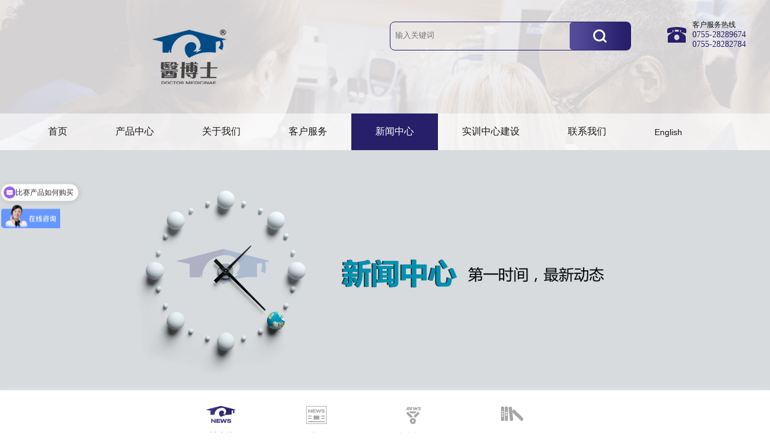

--- FILE ---
content_type: text/html
request_url: http://www.dm-model.com/news/
body_size: 7438
content:



<!DOCTYPE html>
<html lang="en">
<head>
	<meta charset="UTF-8">
	<meta name="viewport" content="width=device-width,initial-scale=1.0,maximum-scale=1.0,user-scalable=0" />
	<meta name="renderer" content="webkit">
	<meta name="viewport" content="width=device-width,height=device-height,inital-scale=1.0,maximum-scale=1.0,user-scalable=no;" />
	<meta name="apple-mobile-web-app-capable" content="yes"/>
	<meta name="format-detection" content="telephone=no"/>
	<meta http-equiv="X-UA-Compatible" content="IE=edge,chrome=1">
	<meta name="renderer" content="webkit">
 <meta name="Keywords" content="心肺复苏模型,高级婴儿护理模型,医学模型,护理模型人,医博士,医博士医教科技"><meta name="Description" content="医博士医教科技（深圳）有限公司（品牌“医博士”）是一家专业自主研发、生产和销售医学教学模型的国家高新技术企业，成立于2011年，注册资金5000万人民币。它植根于名族，以市场为导向、以满足国内外医护人才培养的发展需要为依托，通过不断研究和探讨改进，注重临床各大专业操作技能，真正为国内外医护人才提供高品质的医教产品。"><link rel="icon" href="/vancheerfile/Images/2023/9/20230912125845305.png" type="image/x-icon" /><title>医博士快讯—医博士医教科技 丨医学教学模型 丨心肺复苏模型丨急救护理模型丨深圳医博士</title>
    
	<link rel="stylesheet" type="text/css" href="/css/swiper.min.css"/>
	<link rel="stylesheet" type="text/css" href="/css/style.css"/>
	<link rel="stylesheet" type="text/css" href="/css/media.css"/>
	<script src="/js/swiper.min.js"></script>
	<script src="/js/jquery-2.1.1.min.js"></script>
	<script src="/js/nav.js"></script>


</head>
<body>
    
<script>
var _hmt = _hmt || [];
(function() {
  var hm = document.createElement("script");
  hm.src = "https://hm.baidu.com/hm.js?f634cbf32f8ff1abc95a260d68a1e16b";
  var s = document.getElementsByTagName("script")[0]; 
  s.parentNode.insertBefore(hm, s);
})();
</script>



	<div class="bgDiv"></div>
	<div class="big_div">
		<div class="heder">
			<div class="wrap">
				<div class="top">
					<div class="logo fl"><a href="/" title="医博士官网">
						<img src="/vancheerfile/Images/2023/9/20230912125845305.png" alt="医博士医教科技（深圳）有限公司"></a>
					</div>
					<div class="link fr">
						<span>客户服务热线</span>
					<p>0755-28289674</p>
                        <p>0755-28282784</p>

					</div>
					<div class="search fr">
						<input type="text" class="fl" placeholder="输入关键词"   onfocus="if (value ==''){value =''}"onblur="if (value ==''){value=''}" id="txtkey1"><div class="bnt fr" onclick="searchs1();" id="btnsearchs1"><img src="/images/search_03.png" alt=""></div>
                        <script type="text/javascript">

                            $(document).ready(function () {
                                $("#txtkey1").keydown(function (e) {
                                    if (e.keyCode == 13) {

                                        if (document.getElementById("txtkey1").value == "" || document.getElementById("txtkey1").value == "输入关键词" || document.getElementById("txtkey1").value == null)
                                        { return false; }
                                        document.getElementById("btnsearchs1").click();
                                    }
                                })
                            })

                            function searchs1() {
                                if (document.getElementById("txtkey1").value == "" || document.getElementById("txtkey1").value == "输入关键词" || document.getElementById("txtkey1").value == null) {
                                    alert("请输入关键字");
                                    document.getElementById("txtkey1").focus();
                                    return;
                                }
                                location.href = "/searcher.aspx?m=134001&k=" + document.getElementById("txtkey1").value;

                            }

                            function EnterPress(e) { //传入 event 
                                var e = e || window.event;
                                if (e.keyCode == 13) {
                                    document.getElementById("btnsearchs1").focus();
                                }
                            }
                    </script>
						<div class="clear"></div>
					</div>
					<div class="clear"></div>
				</div>
			</div>
			<div class="nav_top">
				<div class="wrap">
					<div class="nav">
						<ul>
							<li  >
								<a href="/" title="医博士官网首页">首页</a>
							</li>
							<li >
								<a href="/product/" title="产品中心" >产品中心</a>
							</li>
							<li >
								<a href="/about/" title="关于我们" >关于我们</a>
							</li>
							<li >
								<a href="/about/services.html" title="客户服务" >客户服务</a>
							</li>
							<li class="on">
								<a href="/news/" title="新闻中心" >新闻中心</a>
							</li>
							<li >
								<a href="/service/center.html" title="实训中心建设" >实训中心建设</a>
							</li>
							<li >
								<a href="/contact" title="联系我们" >联系我们</a>
							</li>
                            <li class="en">
								<a href="http://www.doctormedicinae.com" target="_blank" title="转到英文站" >English</a>
							</li>

							<div class="clear"></div>
						</ul>
					</div>
				</div>
			</div>
		</div>
		<!-- 手机站头部 -->
		<div class="mobile_head">
			<div class="wrap">
				<div class="ioc_logo fl"><a href="/">
					<img src="/vancheerfile/Images/2023/9/20230912125845305.png" alt=""></a>
				</div>
				<div class="ioc_nav fr">
					<div class="mobile_nav">
		                	<div class="bnt right">
		                    	<img src="/images/wet_03.png"/>
		                    </div>
		                    <div class="rightNav">
		                        <span><a href="/">首页</a></span>
		                        <span><a href="/product/">产品中心</a></span>
		                        <span><a href="/about/">关于我们</a></span>
		                        <span><a href="/index.html?#md">客户服务</a></span>
		                        <span><a href="/news/">新闻中心</a></span>
		                        <span><a href="/about/job.html">公司招聘</a></span>
		                        <span><a href="/contact/">联系我们</a></span>
		                    </div>
		            </div>
				</div>
				<div class="ioc_search fr">
					<img src="/images/SearchIco.png" alt="">
					<div class="search_box">
						<div class="wrap">
							<div class="search_yc">
								<input type="text" class="fl" placeholder="输入关键词" onfocus="if (value ==''){value =''}"onblur="if (value ==''){value=''}" id="txtkey"><div class="bnt fr"  onclick="searchs();" id="btnsearchs"><img src="/images/search_03.png" alt=""></div>
                                     <script type="text/javascript">

                                         $(document).ready(function () {
                                             $("#txtkey").keydown(function (e) {
                                                 if (e.keyCode == 13) {

                                                     if (document.getElementById("txtkey").value == "" || document.getElementById("txtkey").value == "输入关键词" || document.getElementById("txtkey").value == null)
                                                     { return false; }
                                                     document.getElementById("btnsearchs").click();
                                                 }
                                             })
                                         })

                                         function searchs() {
                                             if (document.getElementById("txtkey").value == "" || document.getElementById("txtkey").value == "输入关键词" || document.getElementById("txtkey").value == null) {
                                                 alert("请输入关键字");
                                                 document.getElementById("txtkey").focus();
                                                 return;
                                             }
                                             location.href = "/searcher.aspx?m=134001&k=" + document.getElementById("txtkey").value;

                                         }

                                         function EnterPress(e) { //传入 event 
                                             var e = e || window.event;
                                             if (e.keyCode == 13) {
                                                 document.getElementById("btnsearchs").focus();
                                             }
                                         }
                    </script>
								<div class="clear"></div>
							</div>
						</div>
					</div>
				</div>
                <div class="m_en fr">
					<a href="http://www.doctormedicinae.com" target="_blank">EN</a>
				</div>
				<div class="clear"></div>
			</div>
			
		</div>
		<!-- 手机站头部 -->
		<!-- 手机站头部 -->
		<div class="banner">
		  <img src="/vancheerfile/Images/2019/4/20190404040411747.png" alt="">
		</div>
	</div>
	<div class="nymain news_big">
		<div class="ny_top">
			<div class="wrap">
				<div class="ny1_nav ab_nav">
					<ul>
					    <li class="onon"><a href="/news/index.html" ><img src="/vancheerfile/Images/2019/3/2019032207555508.png" alt="" class="tto"><img src="/vancheerfile/Images/2019/3/20190322075519482.png" alt="" class="ttp"><span>医博士快讯</span></a></li><li><a href="/news/news.html" ><img src="/vancheerfile/Images/2019/3/20190322075651152.png" alt=""  class="tto"><img src="/vancheerfile/Images/2019/3/20190322075639268.png" alt="" class="ttp"><span>行业动态</span></a></li><li><a href="/news/sports.html" ><img src="/vancheerfile/Images/2019/3/20190322075751421.png" alt=""  class="tto"><img src="/vancheerfile/Images/2019/3/20190322075757203.png" alt="" class="ttp"><span>赛事新闻</span></a></li><li><a href="/news/medical.html" ><img src="/vancheerfile/Images/2019/3/20190322075843641.png" alt=""  class="tto"><img src="/vancheerfile/Images/2019/3/20190322075850463.png" alt="" class="ttp"><span>医学知识</span></a></li>
						<div class="clear"></div>
					</ul>
				</div>
			</div>
		</div>
		<div class="mbx add">
			<span>医博士快讯</span>
				<div class="mbx_nav">
					<ul>
						  <li ><a href="/news/index.html" >医博士快讯</a></li> <li ><a href="/news/news.html" >行业动态</a></li> <li ><a href="/news/sports.html" >赛事新闻</a></li> <li ><a href="/news/medical.html" >医学知识</a></li>
					</ul>
				</div>
		</div>
		<div class="news ny_tabe">
			<div class="wrap">
				<div class="new_nav">
					<ul id="ulnum">
                         <li><div class="new_l fl"><div class="new_img"><a href="/news/index_100000032364173.html"><img src="/vancheerfile/Images/2024/4/2024042302512182.jpg"  /></a></div></div><div class="new_r fr"><div class="newday_txt fl"><h3>23</h3><p>2024-04</p></div><div class="new_txt fl"><a href="/news/index_100000032364173.html"><span>2023年中国国际科技促进会医药卫生教学与研究工作委员会年会暨卫生类职业院校专业发展交流会顺利举办</span></a><p></<p><div class="new_bnt"><a href="/news/index_100000032364173.html">查看详情  →</a></div></div><div class="clear"></div></div><div class="clear"></div></li><li><div class="new_l fl"><div class="new_img"><a href="/news/index_100000030222917.html"><img src="/vancheerfile/Images/2024/4/2024041603022994.jpg"  /></a></div></div><div class="new_r fr"><div class="newday_txt fl"><h3>16</h3><p>2024-04</p></div><div class="new_txt fl"><a href="/news/index_100000030222917.html"><span>医博士助力第四届全国职业院校教师教学实践技能（护理专业）大赛圆满落幕</span></a><p>第四届全国职业院校教师教学实践技能（护理专业）比赛经过3天的精彩角逐于4月15日下午在江苏医药职业学院圆满落下帷幕！医博士携赛品“置胃管训练考核模拟人DM-DSNS6008”支持大赛。</<p><div class="new_bnt"><a href="/news/index_100000030222917.html">查看详情  →</a></div></div><div class="clear"></div></div><div class="clear"></div></li><li><div class="new_l fl"><div class="new_img"><a href="/news/index_100000028829634.html"><img src="/vancheerfile/Images/2023/7/2023070301420130.jpg"  /></a></div></div><div class="new_r fr"><div class="newday_txt fl"><h3>03</h3><p>2023-07</p></div><div class="new_txt fl"><a href="/news/index_100000028829634.html"><span>医博士六月总结</span></a><p>医博士医教科技（深圳）有限公司深耕于医学模拟教育领域，致力让医学教育和医疗技术更加普及和优质,为模拟医学教育和人类健康事业的发展做出贡献!在2023年6月参与了多项重要活动，积极参与医学教育，推动医学教育持续发展，为医疗行业的发展贡献自己的一份力量。
</<p><div class="new_bnt"><a href="/news/index_100000028829634.html">查看详情  →</a></div></div><div class="clear"></div></div><div class="clear"></div></li><li><div class="new_l fl"><div class="new_img"><a href="/news/index_100000028193518.html"><img src="/vancheerfile/Images/2023/6/20230609044443285.png.gif"  /></a></div></div><div class="new_r fr"><div class="newday_txt fl"><h3>09</h3><p>2023-06</p></div><div class="new_txt fl"><a href="/news/index_100000028193518.html"><span>诚邀 | 医博士诚邀您参加第四十一届西部国际医疗器械展览会</span></a><p>  为响应国家“构建人类卫生健康共同体”的号召，深入贯彻落实党的十九大精神，推动健康事业与健康产业有机融合，第41届西部国际医疗器械展览会将于2023年6月29日-7月1日在西安国际会展中心（浐灞）举办。</<p><div class="new_bnt"><a href="/news/index_100000028193518.html">查看详情  →</a></div></div><div class="clear"></div></div><div class="clear"></div></li><li><div class="new_l fl"><div class="new_img"><a href="/news/index_100000027473893.html"><img src="/vancheerfile/Images/2023/6/20230601052029451.jpg"  /></a></div></div><div class="new_r fr"><div class="newday_txt fl"><h3>01</h3><p>2023-06</p></div><div class="new_txt fl"><a href="/news/index_100000027473893.html"><span>2023职业教育科技创新成果与数智实训装备技术展览会</span></a><p>2023职业教育科技创新成果与数智实训装备技术展览会</<p><div class="new_bnt"><a href="/news/index_100000027473893.html">查看详情  →</a></div></div><div class="clear"></div></div><div class="clear"></div></li>
					
					</ul>
				</div>
				<div class="ny_bnt">
                    	<a class="prev"><em>上一页</em></a><a class='aNow'>1</a><a href='index_2.html'>2</a><a href='index_3.html'>3</a><a href='index_4.html'>4</a><a href='index_5.html'>5</a><a href="index_2.html" class="next"><em>下一页</em></a>
					
				</div>
				<div class="more">
					<a href="javascript:void(0)">加载更多>></a>
				</div>
			</div>
		</div>
	</div>
    
<div class="footer">
		<div class="wrap">
			<div class="ft_nav fl">
				<ul>
					<li>
						<span>产品中心</span>
                     
				     <a href="/product/index.html" >急救系列</a><a href="/product/nursing.html">护理系列</a><a href="/product/maternal.html">妇科系列</a><a href="/product/child.html">儿科系列</a><a href="/product/clinical.html">临床系列</a><a href="/product/anatomy.html">解剖系列</a><a href="/product/medicine.html">中医系列</a><a href="/product/soldier.html">卫勤系列</a>
					</li>
					<li>
						<span>关于我们</span>
					      <a href="/about/index.html" >公司简介</a><a href="/about/honor.html">荣誉资质</a><a href="/about/ablum.html">公司相册</a><a href="/about/job.html">加入我们</a><a href="/about/services.html">客户服务</a>

					</li>
					<li>
						<span>新闻中心</span>
					      <a href="/news/index.html" >医博士快讯</a><a href="/news/news.html">行业动态</a><a href="/news/sports.html">赛事新闻</a><a href="/news/medical.html">医学知识</a>

					</li>
					<div class="clear"></div>
				</ul>
			</div>
			<div class="ft_fw fr">
				<span>服务热线</span>
					  <p>售前：0755-28289674</p>
<p>售后：0755-28287264</p>

			</div>
			<div class="clear"></div>
			<div class="end">
				Copyright  2015-2019 医博士医教科技（深圳）有限公司 版权所有 <a href="https://beian.miit.gov.cn/" target="_blank" style="color: #fff;">粤ICP备16003205号</a>
			</div>
		</div>
		
	</div>


    <div class="bdsharebuttonbox" style="display: none;">

        <a href="#" class="bds_tsina" data-cmd="tsina" id="tsina" title="分享到新浪微博"></a>
        <a href="#" class="bds_weixin" data-cmd="weixin" id="weixin" title="分享到微信"></a>
        <a href="#" class="bds_sqq" data-cmd="sqq" id="sqq" title="分享到QQ好友"></a>
        <a href="#" class="bds_qzone" data-cmd="qzone" id="qzone" title="分享到QQ空间"></a>
 
    </div>


    <script>
        window._bd_share_config = { "common": { "bdSnsKey": {}, "bdText": "", "bdMini": "2", "bdMiniList": false, "bdPic": "", "bdStyle": "0", "bdSize": "16" }, "share": {} }; with (document) 0[(getElementsByTagName('head')[0] || body).appendChild(createElement('script')).src = 'http://bdimg.share.baidu.com/static/api/js/share.js?v=89860593.js?cdnversion=' + ~(-new Date() / 36e5)];
    </script>
    <script type="text/javascript">
        function tsina() { document.getElementById("tsina").click(); }
        function weixin() { document.getElementById("weixin").click(); }
        function sqq() { document.getElementById("sqq").click(); }
      
        function qzone() { document.getElementById("qzone").click(); }
      
    </script>


</body>
</html><script>

           $(function () {

               /*初始化*/
               var counter = 0; /*计数器*/
               var pageStart = 0; /*offset*/
               var pageSize = 5; /*size*/

               /*首次加载*/
               //getData(pageStart, pageSize);

               /*监听加载更多*/
               $(document).on('click', '.more', function () {
                   counter++;
                   pageStart = counter * pageSize;

                   getData(pageStart, pageSize);
               });

           });

           function getData(offset, size) {
               $.ajax({
                   url: "/AjaxAction/news.ashx?m=137001",
            type: "get",
            data: "",
            dataType: "json",
            success: function (data) {

                //   alert(JSON.stringify(data))
                var sum = data.length;

                var result = '';
                if (sum > 0) {
                    if (sum - offset < size) {
                        size = sum - offset;
                    }
                    //循环产品
                    for (var i = offset; i < (offset + size) ; i++) {

                        if (data[i].BigImg == "") {
                            result += "  <li><div class=\"new_l fl\"><div class=\"new_img\"><a href=\"" + data[i].link + ".html\"><img src=\"/images/no.png\"  /></a></div></div><div class=\"new_r fr\"><div class=\"newday_txt fl\"><h3>" + data[i].AddDate + "</h3><p>" + data[i].AddDate1 + "</p></div><div class=\"new_txt fl\"><a href=\"" + data[i].link + ".html\"><span>" + data[i].Title + "</span></a><p>" + data[i].intro + "</<p><div class=\"new_bnt\"><a href=\"" + data[i].link + ".html\">查看详情  →</a></div></div><div class=\"clear\"></div></div><div class=\"clear\"></div></li>";

                           
                        }
                        else {

                            result += "<li><div class=\"new_l fl\"><div class=\"new_img\"><a href=\"" + data[i].link + ".html\"><img src=\"/vancheerfile/Images/" + data[i].BigImg + "\"  /></a></div></div><div class=\"new_r fr\"><div class=\"newday_txt fl\"><h3>" + data[i].AddDate + "</h3><p>" + data[i].AddDate1 + "</p></div><div class=\"new_txt fl\"><a href=\"" + data[i].link + ".html\"><span>" + data[i].Title + "</span></a><p>" + data[i].intro + "</<p><div class=\"new_bnt\"><a href=\"" + data[i].link + ".html\">查看详情  →</a></div></div><div class=\"clear\"></div></div><div class=\"clear\"></div></li>";
                        }
                   

                    }

                    $('#ulnum').append(result);

                }
                else {
                    $(".more").hide();
                }

                /*******************************************/

                /*隐藏more按钮*/
                if ((offset + size) >= sum) {
                    $(".more").hide();
                } else {
                    $(".more").show();
                }
            },
            error: function (xhr, type) {
                alert('Ajax error!');
            }
        });

    }


</script>

--- FILE ---
content_type: text/css
request_url: http://www.dm-model.com/css/style.css
body_size: 5053
content:
@charset "utf-8";
/* CSS Document */
* {
	margin: 0px;
	padding: 0px;
}
body {
	margin: 0px;
	padding: 0px;
	font-size: 12px;
	font-family: '微软雅黑';
	
}
ol, ul, li, dl, dt, dd, form, p, h1, h2, h3, h4, h5, img {
	margin: 0px;
	padding: 0px;
}
ol, ul, li {
	list-style: none;
	padding: 0;
	margin: 0;
}
img {
	border: none;
	max-width:100%;
}
a {
	text-decoration: none;
	border: none;
	margin: 0;
	padding: 0;
}
.clear {
	clear: both;
}
input, textarea {
	outline: 0;
	resize: none;
	border: none;
	_border: 0;
	margin: 0;
	padding: 0;
}
select {
	border: 0;
}
input {
	margin: 0;
	padding: 0;
	border: none;
}
table, table td {
	border-collapse: collapse;
}
.fl {
	float: left;
}
.fr {
	float: right;
}
img {
	max-width: 100%;
	vertical-align: bottom;
}

.wrap{width: 1200px;margin: 0px auto;}
.big_div{background: url(../images/bg_01.png) no-repeat;background-size: cover;}
.search input{width: 290px;height: 44px;line-height: 44px;padding-left: 8px;background:none;}
.search{border: 1px solid #271f6a;border-radius: 8px;}
.link{background: url(../images/dh_03.png) no-repeat left;padding-left: 42px;margin-left: 5%;margin-top: -3px;}
.link span{font-size: 12px;color: #0e0e0e;}
.link p{font-size: 14px;color: #271f6a;}
.top{padding: 3% 0px;}
.nav_top{width: 100%;background: rgba(255,255,255,0.6);}
.nav ul li{font-size: 16px;float: left;}
.nav ul li a{color: #1a1a1a; display: block;padding: 20px 40px;}
.nav ul .on a{color: #fff;background: #271f6a;} 
.nav ul li:hover a{color: #fff;background: #271f6a;}
.banner .swiper-button-prev,.banner .swiper-container-rtl .swiper-button-next{background-image: url(../images/ccc.png);
    left: 0px;
    right: auto;}
 .banner .swiper-button-next,.banner .swiper-button-prev{width: 60px;height: 140px;margin-top: -70px;background-size: 60px 140px;}
 .banner .swiper-button-next, .banner  .swiper-container-rtl .swiper-button-prev{background-image: url(../images/vvv.png);
    right: 0px;
    left: auto;}
 .banner .swiper-pagination-bullet{width: 14px; height: 14px;background: #656565;opacity: 1;}
 .banner .swiper-pagination-bullet-active{background: #271f6a;}
 .cp_top span{font-size: 24px;color: #262626;}
 .cp_top p{font-size: 32px;color: #252525;text-transform: uppercase;}
 .cp_top{background: url(../images/kk_03.png)no-repeat center;text-align: center;padding: 4% 0px;}
 .two{display: none;}
 .yc_div{background: rgba(0,0,0,.5);width: 90%;height: 100%;border-radius: 8px;position: absolute;top: 400px ;left: 0px;text-align: center;padding: 0px 5%;overflow: hidden;}
 .lb_img{position: relative;border-radius: 8px;}
 .yc_txt span{font-size: 18px;color: #fff;display: block;margin-bottom: 3%;}
 .yc_txt p{font-size: 12px;color: #fff;}
 .yc_txt{border-top: 1px solid #fff;border-bottom: 1px solid #fff;-webkit-transform: translateX(-50%) translateY(-50%);position: absolute;left: 50%;top: 50%;width: 80%;padding: 10% 0px;}
 .out_div{width: 1000px;margin:0px auto;}
 .out_div{width: 1000px;margin: 0px auto;}
 .out_big{position: relative;}
 .out_big .swiper-button-next{outline: none;}
 .out_big .swiper-button-prev{outline: none;}
 .out_big .swiper-button-prev,.out_big .swiper-container-rtl .swiper-button-next{background: url(../images/lj_03.png)no-repeat;}
 .out_big .swiper-button-next,.out_big .swiper-container-rtl .swiper-button-prev{background: url(../images/rj_03.png)no-repeat;}
 .out_big .swiper-button-next,.out_big .swiper-button-prev{width: 16px;height: 28px;margin-top: -14px;}
 .out_big .swiper-slide:hover .yc_div{visibility: visible;
    transition: all 1s ease;
    -moz-transition: all 1s ease;
    -webkit-transition: all 1s ease;
    -o-transition: all 1s ease;
    opacity: 1;
    top: 0px;}
 /*.out_big .swiper-slide:hover .one{display: none;}
 .out_big .swiper-slide:hover .two{display: inline-block;max-height: 324px;}*/
 .list_lb{padding-bottom: 4%;}
 .out_big .swiper-slide{padding-bottom: 10px;overflow: hidden;}
 .out_big .swiper-slide img{box-shadow: 3px 4px 3px #474444;border-radius: 8px;}
 .pro_nav ul li{display: inline-block;padding: 7px;border-radius: 8px;box-shadow:-1px 2px 4px 3px #c3c2c2;margin: 0px 1% 4% 0px;}
 .pro_nav ul li span{display: block;text-align: center;font-size: 14px;line-height: 40px;color: #000000;}
 .pro_nav ul li:nth-child(4n){margin-right: 0px;}
 .pro_nav ul li:hover{background: #9a9a9a;}
 .pro_nav ul li:hover span{color: #fff;}
 .all_bnt{text-align: center;}
 .all_bnt a{font-size: 16px;color: #262626;line-height: 38px;border:1px solid #4d4d4d;border-radius: 25px;margin: 0px auto;display: inline-block;box-shadow: 1px 4px 3px #b0afb1;width: 202px;}
 .all_bnt a:hover{background: #271f6a;border:1px solid #271f6a;color: #fff;}
 .service{background: url(../images/bg2_02.png)no-repeat;background-size: cover;margin-top: 3%;padding: 2% 0px 3%;min-height:690px;height:720px;}
 .ser_nav ul li{width: 30%;padding: 1.5%;background: #fff;transition: All 0.1s ease-in-out;
    -webkit-transition: All 0.1s ease-in-out;
    -moz-transition: All 0.1s ease-in-out;
    -o-transition: All 0.1s ease-in-out;}
 .ser_img{padding: 5% 0px 8%;}
 .ser_img img{margin-left: 20%;}
 .ser_nav ul li span{display: block;font-size: 24px;color: #271f6a;}
 .xian{width: 95px;height: 1px;background: #000000;margin: 8% 0px;}
 .ser_txt p{font-size: 14px;color: #808080;line-height: 25px;overflow:hidden; 

text-overflow:ellipsis;

display:-webkit-box; 

-webkit-box-orient:vertical;

-webkit-line-clamp:4; }
.ser_txt{margin-bottom: 5%;}
.ser_nav ul li:hover .ser_txt p{-webkit-line-clamp:none;text-overflow:inherit;

display:inherit; 
-webkit-box-orient:inherit;
color: #fff;
   }
.ser_nav ul li{float: left;min-height: 395px;}
.ser_nav{margin-top: 3%;height:500px;}
.ser_nav ul li:hover{ transform: scale(1.05);
    transform: translate(0,-25px);
    -webkit-transform: translate(0,-25px);
    -moz-transform: translate(0,-25px);
    -o-transform: translate(0,-25px);
    -ms-transform: translate(0,-25px);
	background: #271f6a;}
.ser_nav ul li:nth-child(2) .ser_img{text-align: center;}
.ser_nav ul li:nth-child(2) .ser_img img{margin: 0px;}
.ser_nav ul li:hover span{ color: #fff; }
.ser_nav ul li:hover .xian{background: #fff;}
.s_two{display: none;}
.ser_nav ul li:hover .s_one{display: none;}
.ser_nav ul li:hover .s_two{display: inline-block;}
.news_txt{border-top: 1px solid #fff;padding: 2% 0px;}
.news_txt p{font-size: 12px;color: #262626;}
.news_nav ul li{float: left;width: 30%;height:420px;padding: 10px;margin:0 19px 25px 0px;background: #eeeeee;margin-right: 1%;box-shadow:1px 3px 4px 3px #c7c6c6;}
.news_nav ul li span{padding: 20px 0px;font-size: 14px;color: #271f6a;font-weight: bold;
	overflow: hidden;
text-overflow:ellipsis;
white-space: nowrap;
display: block;}
.news_txt p{line-height: 20px;
	overflow:hidden; 

text-overflow:ellipsis;

display:-webkit-box; 

-webkit-box-orient:vertical;

-webkit-line-clamp:2; }
.news_nav ul li i{font-size: 12px;color: #656565;font-style: normal;}
.news_nav ul li:hover{background: #999999;}
.news_nav ul li:hover i{color: #fff;}
.news_nav ul li:hover p{color: #fff;}
.news_nav ul li:hover span{color: #fff;}
.news_nav ul li:nth-child(3){margin-right: 0px;}
.news_nav{margin: 2% 0px 5%;}
.news{padding: 2% 0px 3%;}
.pro{margin-top: 2%;}
.pro_nav{margin-top: 2%;}
.footer{border-top: 5px solid #000000;background: #333333;width: 100%;}
.ft_nav ul li{float: left;margin-right: 65px;}
.ft_nav ul li a{display: block;font-size: 12px;color: #b2b2b2;line-height: 22px;}
.ft_nav ul li span{font-size: 14px;color: #fff;display: block;padding: 30px 0px 20px;}
.ft_nav ul li a:hover{color:#999;}
.ft_fw span{margin: 38px 0px;font-size: 18px;color: #fff;background: url(../images/dh2_03.png)no-repeat left;padding-left: 35px;display: block;}
.ft_fw p{font-size: 14px;color: #fff;line-height: 32px;}
.end{font-size: 14px;color: #fff;text-align: center;line-height: 55px;border-top:1px solid #fff;margin-top: 3%; }
.mobile_head{display: none;}
.bnt{cursor: pointer;}
.rightNav a{font-size: 16px;color: #1a1a1a;}
.ioc_search{margin-right:3%;}
.rightNav{
    width: 50%;
    max-width: 400px;
    height: 100%;
    background:rgba(255,255,255,0.8);
    position: fixed;
    z-index: 999;
    top: 0;
    right: -50%;
}
.bgDiv{
    width: 100%;
    height: 100%;
    background-color: #000;
    opacity: .5;
    position:fixed;
    display: none;
    z-index: 99;
    bottom: 0;
}
.rightNav span{ display:block; text-align:center; padding:3% 0px; border-bottom:1px dashed #666666;}
.banner img{width: 100%;}
.search_box{position: absolute;width: 100%;top: 100%;left: 0px;
	z-index: 6;
	background: rgba(255,255,255,0.6);
	padding: 3% 0px;
	display: none;
}
.mobile_head{position: relative;}
.search_yc input{width: 190px;height: 44px;line-height: 44px;padding-left: 8px;background:none;}
.search_yc{border: 1px solid #271f6a;border-radius: 8px;width: 300px;
	margin: 0px auto;
}
.ny1_nav{width: 1000px;margin: 0px auto;text-align: center;}
.ny1_nav ul li{padding: 0px 12px 20px;margin-right: 15px;display: inline-block;}
.ny1_nav ul li span{display: block;text-align: center;font-size: 14px;color: #a6a6a6;}
.ny1_nav ul li:nth-child(8){margin-right: 0px;}
.ny_top{padding: 20px 0px 0px;box-shadow:0px 0px 8px #ebebeb;
	position: relative;z-index: 3;background: #fff;}
.ny1_nav ul .onon{border-bottom: 4px solid #271f6a;}
.ny1_nav ul .onon span{color: #271f6a;}
.tab > ul > li{width: 265px;padding: 10px;float: left;margin-right: 20px;
			transition: All 0.5s ease-in-out;
		    -webkit-transition: All 0.5s ease-in-out;
		    -moz-transition: All 0.5s ease-in-out;
		    -o-transition: All 0.5s ease-in-out;
}
.tab > ul > li  span{text-align: center;overflow:hidden; 

text-overflow:ellipsis;

display:-webkit-box; 

-webkit-box-orient:vertical;

-webkit-line-clamp:1;
	font-size: 14px;
	color: #585858;
	margin-top: 20px;
}
.tab > ul > li:nth-child(4n){margin-right: 0px;margin-bottom: 5%;}
.tab > ul > li:hover{transform: scale(1.05);
    transform: translate(0,-10px);
    -webkit-transform: translate(0,-10px);
    -moz-transform: translate(0,-10px);
    -o-transform: translate(0,-10px);
    -ms-transform: translate(0,-10px);
	/*box-shadow: 3px 3px 1px 1px #c3c2c2;*/
    box-shadow: 4px 4px 15px 0 hsla(230,9%,48%,.6);
	border-radius: 8px;
}
.ny_bnt .prev{background: #fff;display: inline-block;font-style: normal;border: 1px solid #e6e6e6;width: 68px;height: 32px
;text-align:center;line-height: 32px;border-radius: 3px;font-size: 14px;color: #666666;}
.ny_bnt .next{display: inline-block;font-style: normal;border: 1px solid #e6e6e6;width: 68px;height: 32px
;text-align:center;line-height: 32px;border-radius: 3px;font-size: 14px;color: #666666;}
.ny_bnt a{background: #fff;margin-right: 10px;display: inline-block;border: 1px solid #e6e6e6;width: 32px;text-align: center;;line-height: 32px;font-size: 14px;color: #666666;}
.ny_bnt em{font-style: normal;}
.input1{display: inline-block;border: 1px solid #e6e6e6;
	width: 32px;text-align: center;;line-height: 32px;
	font-size: 14px;color: #666666;
	margin: 0px 20px;
}
.ny_bnt span a{margin-left: 20px;display: inline-block;border: 1px solid #e6e6e6;width: 45px;text-align: center;;line-height: 32px;font-size: 14px;color: #666666;cursor: opacity;}
.ny_bnt{text-align: center;}
.ny_bnt .aNow{background: #271f6a; color: #fff;}
.ny_bnt{font-size: 14px;color: #666666;}
.ny_tabe{padding:3% 0px 5%;}
.tab{display: none;}
.tab_on{display: block;}
.more{display: none;}
.more a{display: block;width: 70%; line-height: 32px;height: 32px;font-size: 16px;color: #999;border: 1px solid #999;text-align: center;margin: 0px auto;}
.por2{margin-top: 3%;}
.por3{line-height: 100px;margin-top: -20px;font-size: 14px;color: #585858;}
.por3 a{font-size: 14px;color: #585858}
.por3 .last{color: #271f6a;}
.ny3_top span{font-size: 24px;color: #271f6a;}
.ny3_top p{font-size: 16px;color: #585858;line-height: 36px;}
.ny3_top{text-align: center;}
.xj_r{width: 1040px;}
.xj_r ul li{display: inline-block;margin-right: 115px;}
.xj_r ul li:nth-child(3){margin-right: 0px;}
.xj_l{width: 50px;height: 130px;background: #e5e5e5;text-align: center;border-radius: 0px 6px 6px 0px;margin-top: 53px;}
.xj_l span{display: inline-block;width: 15px;font-size: 16px;color: #1a1a1a;margin: 25px auto;}
.xj_l:hover{background: #271f6a;}
.xj_l:hover span{color: #fff;}
.cpxj{margin-top: 60px;}
.gg_txt p{font-size: 14px;color: #5a5a5a;line-height: 23px;}
.cpgg{margin-top: 30px;}
.gg_txt{width: 100%;border-top: 1px dashed #808080;padding-top: 30px;}
.about_cp span{display: block;font-size: 16px;
	color: #191919;background: url(../images/shu_03.png)no-repeat left;
	height: 20px;line-height: 20px;padding-left: 15px;
}
.about_cp{margin-top: 125px;}
.ab_lb .out_big .swiper-slide img{box-shadow: inherit;border-radius: inherit;}
.ab_lb a p{font-size:14px;color: #585858; line-height: 45px;
overflow:hidden; 

text-overflow:ellipsis;

display:-webkit-box; 

-webkit-box-orient:vertical;

-webkit-line-clamp:1;
height: 45px;
}
.ab_lb a{text-align: center;}
.ab_lb .out_big .swiper-button-prev,.ab_lb .out_big .swiper-container-rtl .swiper-button-next{background: url(../images/1_03.png)no-repeat;}
.ab_lb .out_big .swiper-button-next,.ab_lb .out_big .swiper-container-rtl .swiper-button-prev{background: url(../images/2_03.png)no-repeat;}
.ab_lb .out_big .swiper-button-next,.ab_lb .out_big .swiper-button-prev{width: 30px;height: 60px;margin-top: -30px;}
.ab_lb{margin: 5% 0px -4%;}

.ab_nav ul li{margin-right: 65px;}
/***.ab_nav ul li:nth-child(4){margin-right: 0px;}***/
.about_one{background: #f1f1f1;}
.gs_ls ul  li{width: 33%;display: inline-block;text-align: center;}
.gs_ls ul  li span{font-size: 60px;color: #271f6a;}
.gs_ls ul  li p{font-size: 24px;color: #7f7f7f;}
.ls_txt p{font-size: 16px;color: #1a1a1a;text-indent: 2em;line-height: 30px;}
.ls_txt{margin-top: 5%;}
.tro_nav ul li{display:inline-block;width: 20%;margin-right: 2%;margin-bottom: 2%;}
.intro{margin:-3% 0px -5% 0px;background: #fff;}
.tro_nav ul li span{
	display: block;
	font-size: 16px;
	font-weight: bold;
	text-align: center;
	color: #333;
	padding: 10px 0px;
}

.tro_nav ul li img{box-shadow: 1px 1px 1px 1px #dddcdc;border-radius: 8px;}
.tro_nav{text-align: center;}
.tro_nav ul li:nth-child(4n){margin-right: 0px;}
.intro_banner{position: relative;}
.intro_banner .swiper-button-prev,.intro_banner .swiper-container-rtl .swiper-button-next{outline: none;background: url(../images/wl_03.png)no-repeat;left: 45%;}
.intro_banner .swiper-button-next,.intro_banner .swiper-container-rtl .swiper-button-prev{outline: none;background: url(../images/wr_03.png)no-repeat;right: 45%}
.intro_banner .swiper-button-next,.intro_banner .swiper-button-prev{width: 40px;height: 40px;top: 100%;}

.intro_banner .swiper-button-prev:hover{background: url(../images/bl_03.png)no-repeat;}
.intro_banner .swiper-button-next:hover{background: url(../images/br_03.png)no-repeat;}
.intro_banner .swiper-button-next.swiper-button-disabled,.intro_banner  .swiper-button-prev.swiper-button-disabled{opacity: 1;    pointer-events:inherit;}
.intro_banner{padding-bottom:45px;}
.intro{padding-bottom: 45px;}
.intro_banner .tro_nav ul li img{
	box-shadow: none;
}
.tro_img{
	overflow: hidden;
}
.intro_banner .tro_nav ul li{
	box-shadow:1px 1px 15px 0 hsla(233, 9%, 48%, 0.67);
}
.intro_banner .swiper-container{
	padding: 10px 0px;
}



.about_one .pt ul li img{box-shadow: none;}
.about_one .pt{margin: 0px;background:#f1f1f1;}
.about_one .pt ul li span{display: block;line-height: 55px;font-size: 16px;}
.join_top{border-bottom: 1px dashed #7f7f7f;margin-top: -4%;}
.join_top ul li{width: 16%;display: inline-block;text-align: center;font-size: 16px;color: #0d0d0d;padding: 22px 0px;}
/*.subNavBox{width:100%;margin-bottom:120px;}
.subNav{cursor:pointer;line-height:60px;padding-left:10px; background:#f2f2f2; height:60px; margin-bottom:10px;}
.subNav span{ font-size:20px; color:#1a1a1a; background:url(../images/ytg_03.jpg) no-repeat left; padding-left:23px;}
.subNav a{ font-size:14px; color:#1a1a1a;}
.subNav:hover{color:#277fc2;}
.currentDd{color:#277fc2}
.currentDt{background-image: url(images/jiantou.jpg);}
.navContent{display: none;}
.navContent li a{display:block;heigh:28px;text-align:center;font-size:14px;line-height:28px;color:#333}
.navContent li a:hover{color:#fff;background-color:#277fc2}
.currentDd2{color:#fff !important;}
.currentDt2{ background:#277fc2; color:#fff !important;}
.navContent2{display: none;border-bottom:solid 1px #e5e3da;}
.navContent2 li a{display:block;heigh:28px;text-align:center;font-size:14px;line-height:28px;color:#333}
.navContent2 li a:hover{color:#fff;background-color:#277fc2}
.navContent3{display: none;border-bottom:solid 1px #e5e3da;}
.navContent3 li a{display:block;heigh:28px;text-align:center;font-size:14px;line-height:28px;color:#333}
.navContent3 li a:hover{color:#fff;background-color:#277fc2}*/
.jn_nav ul li{width: 16%;display: inline-block;text-align: center;}
.jn_nav{width: 84%;}
.mbx{display: none;position: relative;width: 100%;}
.mbx_nav ul li a{display: block;padding: 2% 0px;text-align: left;padding-left: 20px;font-size: 16px;color: #585858;border-bottom: 1px solid #585858}
.mbx_nav{display: none;position: absolute;top: 100%;left: 0px;width: 100%;z-index: 6;background: #fff;}
.mbx span{display: block;text-align: left;font-size: 16px;color: #585858;padding:2% 0px;padding-left: 20px;border-bottom: 1px solid #585858;background: #271f6a;color: #fff;}
.mbx_nav ul li:hover{background: #271f6a;}
.mbx_nav ul li:hover a{color: #fff;}
.sub_nav ul li{display: inline-block;width: 16%;text-align: center;font-size: 14px;color: #0d0d0d;}
.sub_nav{position: relative;}
.sub2{display: none;}
.subNav a{font-size: 14px;color: #0d0d0d;}
.sub_nav ul li p{font-size: 12px;color: #808080;}
.sub_nav ul li:nth-child(1){position: relative;}
.sub_nav ul li:nth-child(1) p{position:absolute;top: 100%;display: block;width: 100%;text-align: center;}
.sub_nav{padding: 1% 0px;}
.sub_nav ul li span{line-height: 32px;}
.navContent{display: block;padding: 2% 5%;border: 1px solid #cecece;
	width: 90%;box-shadow: 1px 1px 1px 1px #cecece;
	display: none;
	margin-top: 2%;
}
.navContent p{font-size: 14px;color: #0d0d0d;line-height: 29px;}
.currentDd .sub2{display: block;}
.sub2{display: none;}
.currentDd .sub1{display: none;}
.sub2 a{background: url(../images/upjt_03.png)no-repeat right;padding-right: 20px;}
.sub1 a{background: url(../images/xijt_03.png)no-repeat right;padding-right: 20px;}
.nymain .add{margin-bottom: -3%;}
.temb{border-bottom: 1px solid #cccccc;padding-bottom: 4%;margin-bottom: 4%;}
.ttp{display: none;}
.ab_nav .onon .ttp{display: inline-block;}
.ab_nav .onon .tto{display: none;}
.new_l{width: 280px;background: #cdcdcd;padding: 10px;border-radius: 8px;}
.new_r{width: 75%;}
.newday_txt{width: 16%;text-align: center;}
.new_txt{width: 84%;}
.newday_txt h3{font-size: 36px;color: #7f7f7f;display: block;margin: 70px 0px 0px;}
.newday_txt p{font-size: 12px;color: #7f7f7f;font-weight: bold;}
.new_txt span{font-size: 14px;color: #0d0d0d;
	font-weight: bold;display: block;
	margin:10px 0px 30px;
}
.new_txt p{font-size: 12px;color: #575757;line-height: }
.new_bnt a{display: block;font-size: 12px;color: #5a5a5a;
	text-align: center;width: 102px;
	line-height: 22px;height: 22px;
	border-radius: 25px;
	border: 1px solid #5a5a5a;
	box-shadow: 1px 2px 1px 1px #c1c0c0
}
.new_bnt{margin-top: 20px;}
.new_nav ul li:hover .newday_txt h3{color: #271f6a;}
.new_nav ul li:hover .newday_txt p{color: #271f6a;}
.new_nav ul li:hover .new_bnt a{background:#271f6a;color: #fff; }
.new_nav ul li:hover .new_txt span{color: #271f6a;}
.new_nav ul li{border-bottom: 1px solid #d9d6d7;padding:3% 0px;}
.news_big{background: #f3f3f3;}
.new_nav{margin-bottom: 4%;}
.news_top span{display: block;font-size: 30px;color: #0d0d0d;}
.news_top{text-align: center;color: #a7a6a6;
	border-bottom: 1px dashed #c0c0c0;
	padding-bottom: 2%;

}
.news_top a{font-size: 12px;color: #a7a6a6;}
.news_top img{position: relative;top: 7px;}
.news2_txt p{font-size: 14px;color: #272727;/*text-indent: 2em;*/line-height: 25px;}

.news2_txt{margin-top: 2%;}
.news_ft{width: 100%;padding:3% 0px;background: #dadada; }
.nf_l a{display: block;font-size: 14px;color: #272727;line-height: 32px;}
.nf_l a:hover{color: #271f6a;}
.nf_r{width: 200px;height: 60px;line-height: 60px;text-align: center;background: #271f6a;}
.nf_r a{display: block;color: #fff;font-size: 14px;background: url(../images/black_03.png)no-repeat left;background-position: 35%;    padding-left: 30px;}
.div{display: none;}
.map{background: #fff;padding: 10px;}
.map_l{width: 50%;height:506px;}

.map_r{width: 42%;padding: 4%;}
.map_nav ul li{display: inline-block;width: 48%;/*height: 42px;overflow: hidden;*/min-height: 100px;
}
.map_nav i{display: inline-block; float: left;width: 20%;}
.map_nav span{display: inline-block;float: left;width: 80%;font-size: 14px;color: #8c8c8c;}
.map_top{font-size: 16px;background: url(../images/a_03.png)no-repeat left;color: #8a8a8a;
	font-weight: bold;
	padding-left: 15px;
	margin-bottom: 5%;
}
.map_box{border-bottom: 1px dashed #8b8b8b;padding-bottom: 0px;}
.map_r .map_box2{border: none;padding-bottom: 0px;margin-top: 7%;}
.map_nav img{position: relative;top: -4px;}
.map_nav{padding-left: 3%;}
.big_map{padding: 4% 0px;}
.ybs a{font-size: 36px;text-align: center;line-height: 60px;display: block;}
.ybs{padding: 100px 0px;}

.lb_img{overflow: hidden;}
.lb_img img{  
  transition: 3s;
    -moz-transition: 3s;
    -webkit-transition: 3s;
    -o-transition: 3s;}
.lb_img:hover img{    transform: scale(1.2);
    -webkit-transform: scale(1.2);}

/*3.关于我们*/
.tro_nav ul li{overflow: hidden;}
.tro_nav ul li img{
	transition: 3s;
    -moz-transition: 3s;
    -webkit-transition: 3s;
    -o-transition: 3s;
}
.tro_nav ul li:hover img{
	 transform: scale(1.2);
    -webkit-transform: scale(1.2);
}
/*4.新闻中心*/
.new_img{overflow: hidden;}
.new_img img{
	transition: 3s;
    -moz-transition: 3s;
    -webkit-transition: 3s;
    -o-transition: 3s;
}
.new_img:hover img{
	 transform: scale(1.2);
    -webkit-transform: scale(1.2);
}


.pageTopNow{position:fixed; top:0px; z-index:11; left:0px; width:100%; height:92px;}
.pageTopNow .wal{ height:60px; line-height:82px;}

.n_two{display: none;}
.news_top a:hover .n_one{display: none;}
.news_top a:hover .n_two{display: inline-block;}
.tu1 .n_two {position: relative;top: 6px;}
.tu2 .n_two {position: relative;top: 4px;left: 1px;} 
.tu3 .n_two {position: relative;top: 4px;left: 1px;} 
.tu4 .n_two {position: relative;top: 4px;left: 1px;} 
.map_box2 ul li:nth-child(4) i img{top: -8px;}
.nav ul .en{font-size: 14px;font-family: 'Arial';
position: relative;
top: 0px;
}
.m_en{font-size: 18px;position: relative;top: 10px;left: -15px;}
.nav ul .en a{
	padding: 22.5px 40px;
}

--- FILE ---
content_type: text/css
request_url: http://www.dm-model.com/css/media.css
body_size: 1602
content:
@charset "utf-8";
/* CSS Document */





@media screen and (max-width:1200px){
	.map_r .map_box2 {
    border: none;
    padding-bottom: 0px;
    margin-top: 0px;
}
	.map_l {
    width: 100%;height:305px;
}
	.map_box{padding:10% 0px;}
	.map_r {
    width: 100%;
    padding: 0px;
}
	/*.map_l img{width: 100%;}*/
	.news_top{margin-top: 5%;}
	.new_l {
    width: 94%;
    background: #cdcdcd;
    padding: 3%;
    border-radius: 8px;
}
.new_l img{width: 100%;}
.new_r{width: 100%;}
	.ny_top{display: none;}
	.ny1_nav {
    width: 95%;
    margin: 0px auto;
    text-align: center;
}
	.ioc_logo{width: 220px;}
	.heder{display: none;}
	.mobile_head{display: block;}
	.wrap{width: 97%;}
	.mobile_head{padding: 2% 0px;}
	.out_div{width: 100%;}
	.out_big .swiper-button-next, .out_big .swiper-button-prev{display: none;}
	.out_big .swiper-button-next, .out_big .swiper-button-prev{display: none;}
	.pro_nav ul li{width: 22%;}
	.xj_r{width: 100%;text-align: center;margin-top: 3%;}
	.xj_l{width: 100%;text-align: center;height: inherit;border-radius: 6px 6px 0px 0px;}
	.xj_l span{display: block;width: 100%;}
	.xj_r .gg_txt p{text-align: left;}
	.xj_r ul li{margin-right: 0px;width: 30%;text-align: center;}
	.por3_top{display: none;}
	.mbx{display: block;margin-bottom: 3%;}
	.xj_l {
    margin-top: 0px;}
    .cpxj {
    margin-top: 3%;}
    .intro_banner .swiper-button-next,.intro_banner .swiper-button-prev{display: none;}
    .pro{padding-bottom: 10%;}
    .news{padding-bottom: 10%;}
    .ny_tabe{padding-bottom: 10%;}
}
@media screen and (max-width:800px){
	.new_txt p{overflow:hidden; 

text-overflow:ellipsis;

display:-webkit-box; 

-webkit-box-orient:vertical;

-webkit-line-clamp:4;}
	.sub_nav{padding: 3% 0px;}
	.news2_txt p {
    font-size: 12px;
    color: #272727;
    /*text-indent: 2em;*/
    line-height: 22px;
}
	.div{display: block;}
	.news_top span {
		margin-bottom: 3%;
    display: block;
    font-size: 24px;
    color: #0d0d0d;
}
	.new_nav ul li {
    border-bottom: 1px solid #d9d6d7;
    padding: 5% 0px;
}
	.new_txt {
    width: 100%;
}
	.new_txt span {
    font-size: 14px;
    color: #0d0d0d;
    font-weight: bold;
    display: block;
    margin: 2% 0px;
}
	.newday_txt h3 {
    font-size: 24px;
    color: #7f7f7f;
    display: block;
    margin: 5% 0px 0%;
}
	.newday_txt {
    width: 100%;
    text-align: center;
}
	.navContent {
    display: block;
    padding: 2% 5%;
    border: 1px solid #cecece;
    width: 90%;
    box-shadow: 1px 1px 1px 1px #cecece;
    display: none;
    margin-top: 5%;
}
	.join_top ul li:nth-child(2){display: none;}
	.join_top ul li:nth-child(4){display: none;}
	.join_top ul li:nth-child(5){display: none;}
	.sub_nav ul li:nth-child(2){display: none;}
	.sub_nav ul li:nth-child(4){display: none;}
	.sub_nav ul li:nth-child(5){display: none;}
	.join_top ul li{width: 32%;}
	.sub_nav ul li{width: 32%;}
	.ls_txt p {
    font-size: 14px;
    color: #1a1a1a;
    text-indent: 2em;
    line-height: 27px;
    text-align: left;
}
	.gs_ls ul li {
    width: 32%;
    display: inline-block;
    text-align: center;
}
	.gs_ls ul li span {
    font-size: 36px;
    color: #271f6a;
}
	.gs_ls ul li p {
    font-size: 18px;
    color: #7f7f7f;
}
	.about_cp {
    margin-top: 5%;
}
	.xj_l span {
    display: inline-block;
    width: 100%;
    font-size: 16px;
    color: #1a1a1a;
    margin: 2% auto;
}
	.more{display: block;}
	.ny_bnt{display: none}
	.tab > ul > li:nth-child(4n){margin: 0px;}
	.tab{text-align: center;}
	.tab > ul > li{width: inherit;float: inherit;display: inline-block;margin-bottom: 5%;margin-right: 0px;}
	.ny1_nav ul li{padding: 10px 12px 10px;margin-right: 0px;display: inline-block;}
	.ser_img img {
    margin-left: inherit;
    color: black;
    width: 25%;
}
	.ioc_nav{margin-top: 2%;width: 35px;}
	.ioc_search{width: 30px;margin-top: 2%;}
	.ft_fw span{display: inline-block;}
	.ft_fw{width: 100%;text-align: center;}
	.ft_nav{display: none}
	.banner .swiper-pagination-bullet {
    width: 8px;
    height: 8px;
    background: #656565;
    opacity: 1;
}
	.news_nav ul li img{width: 100%;}
	.news_nav ul li {
    float: left;
    width: 94%;
    padding: 3%;
    background: #cccccc;
  	margin: 5% 0px;
    box-shadow: 1px 3px 4px 3px #c7c6c6;
}
	.ser_txt p{font-size: 12px;}
	.ser_nav ul li span {
    display: block;
    font-size: 18px;
    color: #271f6a;
}
	.cp_top{background: none;}
	.cp_top span {
    font-size: 24px;
   
}
	.cp_top p {
    font-size: 24px;
  
}
	.banner .swiper-button-next, .banner .swiper-button-prev{display: none;}
	.ser_img{text-align: center;}
	.ser_img img{margin-left: inherit;}
	.ser_nav ul li{width: 90%;min-height: inherit;padding: 5%;margin: 2% auto;}
	.pro_nav ul li {
    width: 30%;
}
.pro_nav ul li:nth-child(4n) {
    margin-right: 1%;
}
	.pro_nav ul li:nth-child(3n) {
    margin-right: 0px;
}
}
@media screen and (max-width:640px){
	.map_nav ul li{width: 100%;}
	.nf_r {
    width: 165px;
    height: 42px;
    line-height: 42px;
    text-align: center;
    background: #271f6a;
    margin-top: 3%;
}
	.nf_l a {
    display: block;
    font-size: 12px;
    color: #272727;
    line-height: 20px;
}
	.xj_l span {
    display: inline-block;
    width: 100%;
    font-size: 14px;
    color: #1a1a1a;
    margin: 2%
    auto: ;
}
	.ny3_top span {
    font-size: 16px;
    color: #271f6a;
}
	.ny3_top p {
    font-size: 12px;
    color: #585858;
    line-height: 26px;
}
	.tab > ul > li{width: 45%;float: inherit;display: inline-block;margin-bottom: 5%;margin-right: 0px;}
	.pro_nav ul li {
    width: 43%;
	margin: 0px 5% 4% 0px;
}
	.pro_nav ul li:nth-child(3n) {
    margin-right: 5%;
}
	.pro_nav ul li:nth-child(2n) {
    margin-right: 0px;
}
}
@media screen and (max-width:500px){
	.join_top ul li {
    padding: 10px 0px;
}
	.about_one .pt ul li span{display: block;line-height: 36px;font-size: 12px;}
	.about_one .pt ul li{width: 30%;}
	.gs_ls ul li p {
    font-size: 14px;
    color: #7f7f7f;
}
	.gs_ls ul li span {
    font-size: 28px;
    color: #271f6a;
}
	.tab > ul > li{width: 42%;float: inherit;display: inline-block;margin-bottom: 5%;margin-right: 0px;}
	.ft_fw span{margin: 3% 0px;}
	.end{font-size: 12px;line-height: 22px;padding: 2%;text-align: center;}
	.ioc_logo {
    width: 175px;
}
	.pro_nav ul li {
    width: 42%;
}
	.pro_nav ul li span {
    display: block;
    text-align: center;
    font-size: 12px;
    line-height: 35px;
    color: #000000;
}

}


--- FILE ---
content_type: application/x-javascript
request_url: http://www.dm-model.com/js/nav.js
body_size: 998
content:
$(function () {

    if ($(window).width() < 1004) {
        $('.news2_txt').find('img').css('width', '100%');
        $('.news2_txt').find('img').css('height', 'auto');

    }
    var left = $('.left');
    var right = $('.right');
    var down = $('.down');
    var up = $('.up');
    var bg = $('.bgDiv');
    var leftNav = $('.leftNav');
    var rightNav = $('.rightNav');
    var downNav = $('.downNav');
    var upNav = $('.upNav');

    showNav(left, leftNav, "left");
    showNav(right, rightNav, "right");
    showNav(up, upNav, "up");
    showNav(down, downNav, "down");

     $(".mobile_head .ioc_search img").click(function(){
          $(this).parent().find(".search_box").slideToggle(1000);
         
      });
     $('.ny1_nav li').click(function(){
    var index = $(this).index();
    $('.ny1_nav li').removeClass('onon').eq(index).addClass ('onon');
    // $('.tab').removeClass('tab_on').eq(index).addClass ('tab_on');
    });

    function showNav(btn, navDiv, direction) {
        btn.on('click', function () {
            bg.css({
                display: "block",
                transition: "opacity .5s"
            });
            if (direction == "right") {
                navDiv.css({
                    right: "0px",
                    transition: "right 1s"
                });
            } else if (direction == "left") {
                navDiv.css({
                    left: "0px",
                    transition: "left 1s"
                });
            } else if (direction == "up") {
                navDiv.css({
                    top: "0px",
                    transition: "top 1s"
                });
            } else if (direction == "down") {
                navDiv.css({
                    bottom: "0px",
                    transition: "bottom 1s"
                });
            }


        });
    }

    $('span').each(function () {
        var dom = $(this);
        dom.on('click', function () {
            hideNav();
            
        });
    });
    $(".mbx span").click(function(){
          $(this).parent().find(".mbx_nav").slideToggle(1000);
         
      });
    
// 二级菜单
$(function(){
    $(".subNavBox  .sub_nav").click(function(){
        $(this).toggleClass("currentDd").siblings(".sub_nav .subNav").removeClass("currentDd");
        $(this).toggleClass("currentDt").siblings(".sub_nav .subNav").removeClass("currentDt");
        $(this).parent().find(".navContent").slideToggle(1000);

    })
   
})
// 二级菜单
    bg.on('click', function () {
        hideNav();
    });

    function hideNav() {
        leftNav.css({
            left: "-50%",
            transition: "left .5s"
        });
        rightNav.css({
            right: "-50%",
            transition: "right .5s"
        });
        upNav.css({
            top: "-40%",
            transition: "top .5s"
        });
        downNav.css({
            bottom: "-50%",
            webkitTransition:"bottom .5s",
            oTransition:"bottom .5s",
            mozTransition:"bottom .5s",
            transition: "bottom .5s"
        });
        bg.css({
            display: "none",
            transition: "display 1s"
        });
    }
    // 滚动固定顶部
    if ($('.ny_top').length > 0) {
        $(window).scroll(function () {
            if ($(window).scrollTop() > $('.ny_tabe').offset().top - 102) {
                $('.ny_top').addClass('pageTopNow');
            } else {
                $('.ny_top').removeClass('pageTopNow');
            }
        })
    }
});